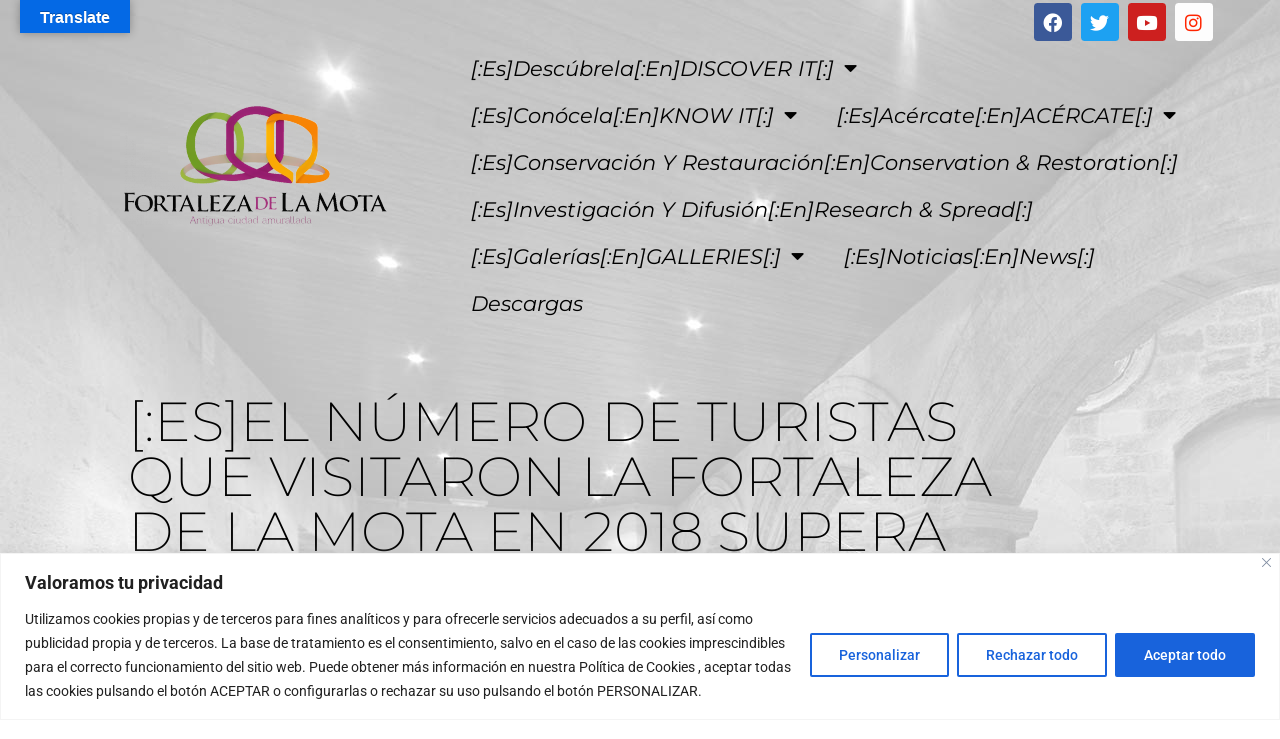

--- FILE ---
content_type: text/css
request_url: https://fortalezadelamota.com/wp-content/uploads/elementor/css/post-17935.css?ver=1761131805
body_size: 1771
content:
.elementor-kit-17935{--e-global-color-primary:#000000;--e-global-color-secondary:#000000;--e-global-color-text:#000000;--e-global-color-accent:#000000;--e-global-color-ca51072:#F0EFEB;--e-global-color-a689e53:#ECEBE8;--e-global-color-f493439:#0000001A;--e-global-color-b4317e8:#FFFFFF00;--e-global-color-a732322:#BBB8AB;--e-global-color-154d4a3:#9E9E9E;--e-global-color-50b259d:#FFFFFF;--e-global-color-a9b4f23:#FFFFFF00;--e-global-typography-primary-font-family:"Montserrat";--e-global-typography-primary-font-size:35px;--e-global-typography-primary-font-weight:200;--e-global-typography-primary-text-transform:uppercase;--e-global-typography-primary-font-style:italic;--e-global-typography-primary-text-decoration:none;--e-global-typography-primary-line-height:1em;--e-global-typography-primary-letter-spacing:0px;--e-global-typography-primary-word-spacing:0em;--e-global-typography-secondary-font-family:"Montserrat";--e-global-typography-secondary-font-size:18px;--e-global-typography-secondary-font-weight:400;--e-global-typography-secondary-text-transform:uppercase;--e-global-typography-secondary-font-style:italic;--e-global-typography-secondary-text-decoration:none;--e-global-typography-secondary-line-height:38px;--e-global-typography-secondary-letter-spacing:4px;--e-global-typography-text-font-family:"Montserrat";--e-global-typography-text-font-size:15px;--e-global-typography-text-font-weight:200;--e-global-typography-text-text-transform:none;--e-global-typography-text-font-style:normal;--e-global-typography-text-text-decoration:none;--e-global-typography-text-line-height:1.4em;--e-global-typography-text-letter-spacing:0px;--e-global-typography-text-word-spacing:0em;--e-global-typography-accent-font-family:"Montserrat";--e-global-typography-accent-font-size:16px;--e-global-typography-accent-font-weight:300;--e-global-typography-accent-text-transform:uppercase;--e-global-typography-accent-font-style:italic;--e-global-typography-accent-text-decoration:none;--e-global-typography-accent-line-height:1em;--e-global-typography-accent-letter-spacing:0px;--e-global-typography-accent-word-spacing:0em;--e-global-typography-06966b5-font-family:"Cormorant";--e-global-typography-06966b5-font-size:6.2vw;--e-global-typography-06966b5-font-weight:normal;--e-global-typography-06966b5-text-transform:uppercase;--e-global-typography-06966b5-font-style:italic;--e-global-typography-06966b5-text-decoration:none;--e-global-typography-06966b5-line-height:0.9em;--e-global-typography-06966b5-letter-spacing:0px;--e-global-typography-06966b5-word-spacing:0em;--e-global-typography-a4712d1-font-family:"Poppins";--e-global-typography-a4712d1-font-size:16px;--e-global-typography-a4712d1-font-weight:normal;--e-global-typography-a4712d1-text-transform:uppercase;--e-global-typography-a4712d1-font-style:normal;--e-global-typography-a4712d1-text-decoration:none;--e-global-typography-a4712d1-line-height:20px;--e-global-typography-a4712d1-letter-spacing:10px;--e-global-typography-a4712d1-word-spacing:0em;--e-global-typography-5de1822-font-family:"Roboto";--e-global-typography-5de1822-font-size:20px;--e-global-typography-5de1822-font-weight:500;--e-global-typography-5de1822-text-transform:capitalize;--e-global-typography-5de1822-font-style:normal;--e-global-typography-5de1822-text-decoration:none;--e-global-typography-5de1822-line-height:24px;--e-global-typography-5de1822-letter-spacing:0px;--e-global-typography-5de1822-word-spacing:0em;--e-global-typography-4e3e6c2-font-family:"Cormorant";--e-global-typography-4e3e6c2-font-size:20px;--e-global-typography-4e3e6c2-font-weight:normal;--e-global-typography-4e3e6c2-text-transform:capitalize;--e-global-typography-4e3e6c2-font-style:italic;--e-global-typography-4e3e6c2-text-decoration:none;--e-global-typography-4e3e6c2-line-height:1em;--e-global-typography-4e3e6c2-letter-spacing:0px;--e-global-typography-4e3e6c2-word-spacing:0em;--e-global-typography-0fee9c8-font-family:"Cormorant";--e-global-typography-0fee9c8-font-size:44px;--e-global-typography-0fee9c8-font-weight:normal;--e-global-typography-0fee9c8-text-transform:none;--e-global-typography-0fee9c8-font-style:italic;--e-global-typography-0fee9c8-text-decoration:none;--e-global-typography-0fee9c8-line-height:1em;--e-global-typography-0fee9c8-letter-spacing:0px;--e-global-typography-0fee9c8-word-spacing:0em;--e-global-typography-9920402-font-family:"Cormorant";--e-global-typography-9920402-font-size:18px;--e-global-typography-9920402-font-weight:normal;--e-global-typography-9920402-text-transform:uppercase;--e-global-typography-9920402-font-style:italic;--e-global-typography-9920402-text-decoration:none;--e-global-typography-9920402-line-height:1em;--e-global-typography-9920402-letter-spacing:0px;--e-global-typography-026bf8c-font-family:"Cormorant";--e-global-typography-026bf8c-font-size:20px;--e-global-typography-026bf8c-font-weight:normal;--e-global-typography-026bf8c-text-transform:uppercase;--e-global-typography-026bf8c-font-style:normal;--e-global-typography-026bf8c-text-decoration:underline;--e-global-typography-026bf8c-line-height:1em;--e-global-typography-026bf8c-letter-spacing:0px;--e-global-typography-026bf8c-word-spacing:0em;--e-global-typography-c5ad980-font-family:"Roboto";--e-global-typography-c5ad980-font-size:20px;--e-global-typography-c5ad980-font-weight:500;--e-global-typography-c5ad980-text-transform:uppercase;--e-global-typography-c5ad980-font-style:normal;--e-global-typography-c5ad980-text-decoration:none;--e-global-typography-c5ad980-line-height:24px;--e-global-typography-c5ad980-letter-spacing:0px;--e-global-typography-c5ad980-word-spacing:0em;--e-global-typography-5acc45e-font-family:"Work Sans";--e-global-typography-5acc45e-font-size:16px;--e-global-typography-5acc45e-font-weight:300;--e-global-typography-5acc45e-text-transform:uppercase;--e-global-typography-5acc45e-font-style:normal;--e-global-typography-5acc45e-text-decoration:none;--e-global-typography-5acc45e-line-height:22px;--e-global-typography-5acc45e-letter-spacing:0px;--e-global-typography-5acc45e-word-spacing:0em;--e-global-typography-f1754ef-font-family:"Cormorant";--e-global-typography-f1754ef-font-size:18px;--e-global-typography-f1754ef-font-weight:500;--e-global-typography-f1754ef-text-transform:uppercase;--e-global-typography-f1754ef-font-style:normal;--e-global-typography-f1754ef-text-decoration:none;--e-global-typography-f1754ef-line-height:1em;--e-global-typography-f1754ef-letter-spacing:0px;--e-global-typography-f1754ef-word-spacing:0em;--e-global-typography-c3b16a7-font-family:"Roboto";--e-global-typography-c3b16a7-font-size:16px;--e-global-typography-c3b16a7-font-weight:normal;--e-global-typography-c3b16a7-text-transform:none;--e-global-typography-c3b16a7-font-style:normal;--e-global-typography-c3b16a7-text-decoration:line-through;--e-global-typography-c3b16a7-line-height:24px;--e-global-typography-ad9839e-font-family:"Cormorant";--e-global-typography-ad9839e-font-size:18px;--e-global-typography-ad9839e-font-weight:normal;--e-global-typography-ad9839e-text-transform:capitalize;--e-global-typography-ad9839e-font-style:italic;--e-global-typography-ad9839e-text-decoration:none;--e-global-typography-ad9839e-line-height:1em;--e-global-typography-ad9839e-letter-spacing:0px;--e-global-typography-42cbd9d-font-family:"Cormorant";--e-global-typography-42cbd9d-font-size:90px;--e-global-typography-42cbd9d-font-weight:normal;--e-global-typography-42cbd9d-text-transform:uppercase;--e-global-typography-42cbd9d-font-style:normal;--e-global-typography-42cbd9d-text-decoration:none;--e-global-typography-42cbd9d-line-height:80px;--e-global-typography-42cbd9d-letter-spacing:0px;--e-global-typography-42cbd9d-word-spacing:0em;--e-global-typography-1818b10-font-family:"Montserrat";--e-global-typography-1818b10-font-size:15px;--e-global-typography-1818b10-font-weight:200;--e-global-typography-1818b10-text-transform:uppercase;--e-global-typography-517a169-font-family:"Montserrat";--e-global-typography-517a169-font-size:25px;--e-global-typography-517a169-font-weight:200;--e-global-typography-517a169-text-transform:uppercase;--e-global-typography-e894c51-font-family:"Montserrat";--e-global-typography-e894c51-font-size:28px;--e-global-typography-e894c51-font-weight:200;--e-global-typography-e894c51-text-transform:capitalize;--e-global-typography-e894c51-line-height:1.2em;--e-global-typography-92e03b4-font-family:"Montserrat";--e-global-typography-92e03b4-font-size:16px;--e-global-typography-92e03b4-font-weight:300;--e-global-typography-6726508-font-family:"Montserrat";--e-global-typography-6726508-font-size:55px;--e-global-typography-6726508-font-weight:200;--e-global-typography-6726508-text-transform:uppercase;--e-global-typography-6726508-line-height:1em;--e-global-typography-f5125ad-font-family:"Parisienne";--e-global-typography-f5125ad-font-size:30px;--e-global-typography-f5125ad-font-weight:100;--e-global-typography-f5125ad-text-transform:none;--e-global-typography-7f27bbf-font-family:"Alef";--e-global-typography-7f27bbf-font-size:85px;--e-global-typography-7f27bbf-font-weight:300;--e-global-typography-7f27bbf-text-transform:uppercase;--e-global-typography-7f27bbf-line-height:1em;--e-global-typography-c58e3d1-font-family:"Montserrat";--e-global-typography-c58e3d1-font-size:20px;--e-global-typography-c58e3d1-font-weight:500;--e-global-typography-c58e3d1-text-transform:uppercase;--e-global-typography-2fcafa7-font-family:"Montserrat";--e-global-typography-2fcafa7-font-size:18px;--e-global-typography-2fcafa7-font-weight:300;--e-global-typography-0f8dcd2-font-family:"Montserrat";--e-global-typography-0f8dcd2-font-size:35px;--e-global-typography-0f8dcd2-font-weight:400;--e-global-typography-0f8dcd2-text-transform:uppercase;--e-global-typography-040e628-font-family:"Montserrat";--e-global-typography-040e628-font-size:15px;--e-global-typography-040e628-font-weight:300;--e-global-typography-040e628-text-transform:capitalize;--e-global-typography-040e628-text-decoration:underline;--e-global-typography-040e628-line-height:1em;--e-global-typography-7f23da1-font-family:"Montserrat";--e-global-typography-7f23da1-font-size:22px;--e-global-typography-7f23da1-font-weight:100;--e-global-typography-7f23da1-text-transform:uppercase;--e-global-typography-828de74-font-family:"Montserrat";--e-global-typography-828de74-font-size:16px;--e-global-typography-828de74-font-weight:300;--e-global-typography-828de74-text-transform:uppercase;background-color:var( --e-global-color-50b259d );background-image:url("https://fortalezadelamota.com/wp-content/uploads/2023/03/fondo_galerias_blanco-1.jpg");background-repeat:no-repeat;background-size:auto;}.elementor-kit-17935 e-page-transition{background-color:#FFBC7D;}.site-header{background-color:#692B2B;padding-inline-end:0px;padding-inline-start:0px;}.elementor-kit-17935 h3{color:var( --e-global-color-secondary );font-family:var( --e-global-typography-secondary-font-family ), Sans-serif;font-size:var( --e-global-typography-secondary-font-size );font-weight:var( --e-global-typography-secondary-font-weight );text-transform:var( --e-global-typography-secondary-text-transform );font-style:var( --e-global-typography-secondary-font-style );text-decoration:var( --e-global-typography-secondary-text-decoration );line-height:var( --e-global-typography-secondary-line-height );letter-spacing:var( --e-global-typography-secondary-letter-spacing );}.elementor-section.elementor-section-boxed > .elementor-container{max-width:1440px;}.e-con{--container-max-width:1440px;}.elementor-widget:not(:last-child){margin-block-end:0px;}.elementor-element{--widgets-spacing:0px 0px;--widgets-spacing-row:0px;--widgets-spacing-column:0px;}{}h1.entry-title{display:var(--page-title-display);}.site-header .site-branding{flex-direction:column;align-items:stretch;}.site-header .site-navigation ul.menu li a{color:#000000;}.site-header .site-navigation .menu li{font-size:19px;}@media(min-width:1025px){.elementor-kit-17935{background-attachment:fixed;}}@media(max-width:1024px){.elementor-kit-17935{--e-global-typography-primary-font-size:45px;--e-global-typography-primary-line-height:1em;--e-global-typography-secondary-font-size:26px;--e-global-typography-text-font-size:15px;--e-global-typography-text-line-height:1.4em;--e-global-typography-accent-font-size:25px;--e-global-typography-06966b5-font-size:66px;--e-global-typography-06966b5-line-height:1em;--e-global-typography-a4712d1-font-size:15px;--e-global-typography-a4712d1-letter-spacing:6px;--e-global-typography-5de1822-font-size:18px;--e-global-typography-0fee9c8-line-height:2.2em;--e-global-typography-c5ad980-font-size:18px;--e-global-typography-c5ad980-line-height:1em;--e-global-typography-f1754ef-font-size:17px;--e-global-typography-42cbd9d-font-size:45px;--e-global-typography-42cbd9d-line-height:1em;--e-global-typography-517a169-font-size:20px;--e-global-typography-e894c51-font-size:25px;--e-global-typography-f5125ad-font-size:25px;--e-global-typography-7f27bbf-font-size:50px;--e-global-typography-7f23da1-font-size:18px;--e-global-typography-828de74-font-size:14px;}.elementor-kit-17935 h3{font-size:var( --e-global-typography-secondary-font-size );line-height:var( --e-global-typography-secondary-line-height );letter-spacing:var( --e-global-typography-secondary-letter-spacing );}.elementor-section.elementor-section-boxed > .elementor-container{max-width:1024px;}.e-con{--container-max-width:1024px;}}@media(max-width:767px){.elementor-kit-17935{--e-global-typography-primary-font-size:28px;--e-global-typography-secondary-font-size:24px;--e-global-typography-secondary-line-height:1.2em;--e-global-typography-accent-letter-spacing:2px;--e-global-typography-06966b5-font-size:37px;--e-global-typography-a4712d1-line-height:1.6em;--e-global-typography-5de1822-font-size:17px;--e-global-typography-5de1822-line-height:1.2em;--e-global-typography-c5ad980-font-size:16px;--e-global-typography-c5ad980-line-height:1.3em;--e-global-typography-42cbd9d-font-size:24px;--e-global-typography-517a169-font-size:18px;--e-global-typography-e894c51-font-size:20px;--e-global-typography-f5125ad-font-size:25px;}.elementor-kit-17935 h3{font-size:var( --e-global-typography-secondary-font-size );line-height:var( --e-global-typography-secondary-line-height );letter-spacing:var( --e-global-typography-secondary-letter-spacing );}.elementor-section.elementor-section-boxed > .elementor-container{max-width:767px;}.e-con{--container-max-width:767px;}}

--- FILE ---
content_type: text/css
request_url: https://fortalezadelamota.com/wp-content/uploads/elementor/css/post-17960.css?ver=1761131805
body_size: 1142
content:
.elementor-17960 .elementor-element.elementor-element-f6d61ca:not(.elementor-motion-effects-element-type-background), .elementor-17960 .elementor-element.elementor-element-f6d61ca > .elementor-motion-effects-container > .elementor-motion-effects-layer{background-color:#FFFFFF;background-image:url("https://fortalezadelamota.com/wp-content/uploads/2023/03/fondo_galerias_blanco-1.jpg");}.elementor-17960 .elementor-element.elementor-element-f6d61ca{border-style:solid;border-width:0px 0px 0px 0px;border-color:#E7E7E7;transition:background 0.3s, border 0.3s, border-radius 0.3s, box-shadow 0.3s;padding:0% 5% 0% 5%;}.elementor-17960 .elementor-element.elementor-element-f6d61ca > .elementor-background-overlay{transition:background 0.3s, border-radius 0.3s, opacity 0.3s;}.elementor-bc-flex-widget .elementor-17960 .elementor-element.elementor-element-5b71702b.elementor-column .elementor-widget-wrap{align-items:center;}.elementor-17960 .elementor-element.elementor-element-5b71702b.elementor-column.elementor-element[data-element_type="column"] > .elementor-widget-wrap.elementor-element-populated{align-content:center;align-items:center;}.elementor-17960 .elementor-element.elementor-element-5b71702b > .elementor-element-populated{padding:0px 0px 0px 0px;}.elementor-widget-image .widget-image-caption{color:var( --e-global-color-text );font-family:var( --e-global-typography-text-font-family ), Sans-serif;font-size:var( --e-global-typography-text-font-size );font-weight:var( --e-global-typography-text-font-weight );text-transform:var( --e-global-typography-text-text-transform );font-style:var( --e-global-typography-text-font-style );text-decoration:var( --e-global-typography-text-text-decoration );line-height:var( --e-global-typography-text-line-height );letter-spacing:var( --e-global-typography-text-letter-spacing );word-spacing:var( --e-global-typography-text-word-spacing );}.elementor-bc-flex-widget .elementor-17960 .elementor-element.elementor-element-8f11b44.elementor-column .elementor-widget-wrap{align-items:flex-start;}.elementor-17960 .elementor-element.elementor-element-8f11b44.elementor-column.elementor-element[data-element_type="column"] > .elementor-widget-wrap.elementor-element-populated{align-content:flex-start;align-items:flex-start;}.elementor-17960 .elementor-element.elementor-element-8f11b44 > .elementor-widget-wrap > .elementor-widget:not(.elementor-widget__width-auto):not(.elementor-widget__width-initial):not(:last-child):not(.elementor-absolute){margin-bottom:4px;}.elementor-17960 .elementor-element.elementor-element-8f11b44 > .elementor-element-populated{margin:3px 3px 3px 3px;--e-column-margin-right:3px;--e-column-margin-left:3px;padding:0px 0px 0px 0px;}.elementor-17960 .elementor-element.elementor-element-ad39e61 .elementor-repeater-item-fe0b7df.elementor-social-icon{background-color:#FFFFFFF7;}.elementor-17960 .elementor-element.elementor-element-ad39e61 .elementor-repeater-item-fe0b7df.elementor-social-icon i{color:#FF2500;}.elementor-17960 .elementor-element.elementor-element-ad39e61 .elementor-repeater-item-fe0b7df.elementor-social-icon svg{fill:#FF2500;}.elementor-17960 .elementor-element.elementor-element-ad39e61{--grid-template-columns:repeat(0, auto);width:100%;max-width:100%;align-self:center;z-index:12;--icon-size:19px;--grid-column-gap:5px;--grid-row-gap:0px;}.elementor-17960 .elementor-element.elementor-element-ad39e61 .elementor-widget-container{text-align:right;}.elementor-widget-nav-menu .elementor-nav-menu .elementor-item{font-family:var( --e-global-typography-primary-font-family ), Sans-serif;font-size:var( --e-global-typography-primary-font-size );font-weight:var( --e-global-typography-primary-font-weight );text-transform:var( --e-global-typography-primary-text-transform );font-style:var( --e-global-typography-primary-font-style );text-decoration:var( --e-global-typography-primary-text-decoration );line-height:var( --e-global-typography-primary-line-height );letter-spacing:var( --e-global-typography-primary-letter-spacing );word-spacing:var( --e-global-typography-primary-word-spacing );}.elementor-widget-nav-menu .elementor-nav-menu--main .elementor-item{color:var( --e-global-color-text );fill:var( --e-global-color-text );}.elementor-widget-nav-menu .elementor-nav-menu--main .elementor-item:hover,
					.elementor-widget-nav-menu .elementor-nav-menu--main .elementor-item.elementor-item-active,
					.elementor-widget-nav-menu .elementor-nav-menu--main .elementor-item.highlighted,
					.elementor-widget-nav-menu .elementor-nav-menu--main .elementor-item:focus{color:var( --e-global-color-accent );fill:var( --e-global-color-accent );}.elementor-widget-nav-menu .elementor-nav-menu--main:not(.e--pointer-framed) .elementor-item:before,
					.elementor-widget-nav-menu .elementor-nav-menu--main:not(.e--pointer-framed) .elementor-item:after{background-color:var( --e-global-color-accent );}.elementor-widget-nav-menu .e--pointer-framed .elementor-item:before,
					.elementor-widget-nav-menu .e--pointer-framed .elementor-item:after{border-color:var( --e-global-color-accent );}.elementor-widget-nav-menu{--e-nav-menu-divider-color:var( --e-global-color-text );}.elementor-widget-nav-menu .elementor-nav-menu--dropdown .elementor-item, .elementor-widget-nav-menu .elementor-nav-menu--dropdown  .elementor-sub-item{font-family:var( --e-global-typography-accent-font-family ), Sans-serif;font-size:var( --e-global-typography-accent-font-size );font-weight:var( --e-global-typography-accent-font-weight );text-transform:var( --e-global-typography-accent-text-transform );font-style:var( --e-global-typography-accent-font-style );text-decoration:var( --e-global-typography-accent-text-decoration );letter-spacing:var( --e-global-typography-accent-letter-spacing );word-spacing:var( --e-global-typography-accent-word-spacing );}.elementor-17960 .elementor-element.elementor-element-1907de4 .elementor-nav-menu .elementor-item{font-family:"Montserrat", Sans-serif;font-size:21px;font-weight:400;text-transform:capitalize;font-style:italic;text-decoration:none;line-height:1em;letter-spacing:0px;word-spacing:0em;}.elementor-17960 .elementor-element.elementor-element-1907de4 .elementor-nav-menu--dropdown .elementor-item, .elementor-17960 .elementor-element.elementor-element-1907de4 .elementor-nav-menu--dropdown  .elementor-sub-item{font-family:"Montserrat", Sans-serif;font-size:16px;font-weight:300;text-transform:capitalize;font-style:italic;text-decoration:none;letter-spacing:0px;word-spacing:0em;}.elementor-theme-builder-content-area{height:400px;}.elementor-location-header:before, .elementor-location-footer:before{content:"";display:table;clear:both;}@media(max-width:1024px){.elementor-17960 .elementor-element.elementor-element-f6d61ca{border-width:0px 0px 0px 0px;}.elementor-widget-image .widget-image-caption{font-size:var( --e-global-typography-text-font-size );line-height:var( --e-global-typography-text-line-height );letter-spacing:var( --e-global-typography-text-letter-spacing );word-spacing:var( --e-global-typography-text-word-spacing );}.elementor-widget-nav-menu .elementor-nav-menu .elementor-item{font-size:var( --e-global-typography-primary-font-size );line-height:var( --e-global-typography-primary-line-height );letter-spacing:var( --e-global-typography-primary-letter-spacing );word-spacing:var( --e-global-typography-primary-word-spacing );}.elementor-widget-nav-menu .elementor-nav-menu--dropdown .elementor-item, .elementor-widget-nav-menu .elementor-nav-menu--dropdown  .elementor-sub-item{font-size:var( --e-global-typography-accent-font-size );letter-spacing:var( --e-global-typography-accent-letter-spacing );word-spacing:var( --e-global-typography-accent-word-spacing );}.elementor-17960 .elementor-element.elementor-element-1907de4 .elementor-nav-menu .elementor-item{font-size:45px;line-height:1em;}.elementor-17960 .elementor-element.elementor-element-1907de4 .elementor-nav-menu--dropdown .elementor-item, .elementor-17960 .elementor-element.elementor-element-1907de4 .elementor-nav-menu--dropdown  .elementor-sub-item{font-size:25px;}}@media(max-width:767px){.elementor-17960 .elementor-element.elementor-element-f6d61ca{border-width:0px 0px 1px 0px;}.elementor-17960 .elementor-element.elementor-element-5b71702b{width:55%;}.elementor-widget-image .widget-image-caption{font-size:var( --e-global-typography-text-font-size );line-height:var( --e-global-typography-text-line-height );letter-spacing:var( --e-global-typography-text-letter-spacing );word-spacing:var( --e-global-typography-text-word-spacing );}.elementor-17960 .elementor-element.elementor-element-8f11b44{width:10%;}.elementor-widget-nav-menu .elementor-nav-menu .elementor-item{font-size:var( --e-global-typography-primary-font-size );line-height:var( --e-global-typography-primary-line-height );letter-spacing:var( --e-global-typography-primary-letter-spacing );word-spacing:var( --e-global-typography-primary-word-spacing );}.elementor-widget-nav-menu .elementor-nav-menu--dropdown .elementor-item, .elementor-widget-nav-menu .elementor-nav-menu--dropdown  .elementor-sub-item{font-size:var( --e-global-typography-accent-font-size );letter-spacing:var( --e-global-typography-accent-letter-spacing );word-spacing:var( --e-global-typography-accent-word-spacing );}.elementor-17960 .elementor-element.elementor-element-1907de4 .elementor-nav-menu .elementor-item{font-size:28px;}.elementor-17960 .elementor-element.elementor-element-1907de4 .elementor-nav-menu--dropdown .elementor-item, .elementor-17960 .elementor-element.elementor-element-1907de4 .elementor-nav-menu--dropdown  .elementor-sub-item{letter-spacing:2px;}}

--- FILE ---
content_type: text/css
request_url: https://fortalezadelamota.com/wp-content/uploads/elementor/css/post-17949.css?ver=1761138309
body_size: 625
content:
.elementor-17949 .elementor-element.elementor-element-74ca44e0{padding:5% 10% 0% 10%;}.elementor-bc-flex-widget .elementor-17949 .elementor-element.elementor-element-4f7e5b0c.elementor-column .elementor-widget-wrap{align-items:center;}.elementor-17949 .elementor-element.elementor-element-4f7e5b0c.elementor-column.elementor-element[data-element_type="column"] > .elementor-widget-wrap.elementor-element-populated{align-content:center;align-items:center;}.elementor-17949 .elementor-element.elementor-element-4f7e5b0c > .elementor-element-populated{padding:0% 10% 0% 0%;}.elementor-widget-text-editor{font-family:var( --e-global-typography-text-font-family ), Sans-serif;font-size:var( --e-global-typography-text-font-size );font-weight:var( --e-global-typography-text-font-weight );text-transform:var( --e-global-typography-text-text-transform );font-style:var( --e-global-typography-text-font-style );text-decoration:var( --e-global-typography-text-text-decoration );line-height:var( --e-global-typography-text-line-height );letter-spacing:var( --e-global-typography-text-letter-spacing );word-spacing:var( --e-global-typography-text-word-spacing );color:var( --e-global-color-text );}.elementor-widget-text-editor.elementor-drop-cap-view-stacked .elementor-drop-cap{background-color:var( --e-global-color-primary );}.elementor-widget-text-editor.elementor-drop-cap-view-framed .elementor-drop-cap, .elementor-widget-text-editor.elementor-drop-cap-view-default .elementor-drop-cap{color:var( --e-global-color-primary );border-color:var( --e-global-color-primary );}.elementor-17949 .elementor-element.elementor-element-358d1a50{text-align:left;font-family:var( --e-global-typography-6726508-font-family ), Sans-serif;font-size:var( --e-global-typography-6726508-font-size );font-weight:var( --e-global-typography-6726508-font-weight );text-transform:var( --e-global-typography-6726508-text-transform );line-height:var( --e-global-typography-6726508-line-height );color:var( --e-global-color-primary );}.elementor-17949 .elementor-element.elementor-element-5b990c48{margin-top:150px;margin-bottom:150px;padding:0% 5% 0% 5%;}.elementor-17949 .elementor-element.elementor-element-392fbd12 > .elementor-element-populated{padding:0px 0px 0px 0px;}.elementor-17949 .elementor-element.elementor-element-2d51c71 > .elementor-element-populated{padding:0px 0px 0px 50px;}.elementor-17949 .elementor-element.elementor-element-537087d9{columns:2;column-gap:50px;text-align:left;font-family:var( --e-global-typography-text-font-family ), Sans-serif;font-size:var( --e-global-typography-text-font-size );font-weight:var( --e-global-typography-text-font-weight );text-transform:var( --e-global-typography-text-text-transform );font-style:var( --e-global-typography-text-font-style );text-decoration:var( --e-global-typography-text-text-decoration );line-height:var( --e-global-typography-text-line-height );letter-spacing:var( --e-global-typography-text-letter-spacing );word-spacing:var( --e-global-typography-text-word-spacing );color:var( --e-global-color-text );}.elementor-17949 .elementor-element.elementor-element-91a11e2 > .elementor-container{max-width:1688px;}.elementor-17949 .elementor-element.elementor-element-91a11e2{padding:0% 5% 0% 5%;}.elementor-17949 .elementor-element.elementor-element-59b77b17 > .elementor-element-populated{padding:0px 0px 0px 0px;}.elementor-widget-theme-post-content{color:var( --e-global-color-text );font-family:var( --e-global-typography-text-font-family ), Sans-serif;font-size:var( --e-global-typography-text-font-size );font-weight:var( --e-global-typography-text-font-weight );text-transform:var( --e-global-typography-text-text-transform );font-style:var( --e-global-typography-text-font-style );text-decoration:var( --e-global-typography-text-text-decoration );line-height:var( --e-global-typography-text-line-height );letter-spacing:var( --e-global-typography-text-letter-spacing );word-spacing:var( --e-global-typography-text-word-spacing );}.elementor-17949 .elementor-element.elementor-element-4895951b{color:#000000;font-family:"Montserrat", Sans-serif;font-size:16px;}@media(max-width:1024px){.elementor-17949 .elementor-element.elementor-element-4f7e5b0c > .elementor-element-populated{padding:0px 0px 0px 0px;}.elementor-widget-text-editor{font-size:var( --e-global-typography-text-font-size );line-height:var( --e-global-typography-text-line-height );letter-spacing:var( --e-global-typography-text-letter-spacing );word-spacing:var( --e-global-typography-text-word-spacing );}.elementor-17949 .elementor-element.elementor-element-358d1a50{font-size:var( --e-global-typography-6726508-font-size );line-height:var( --e-global-typography-6726508-line-height );}.elementor-17949 .elementor-element.elementor-element-5b990c48{margin-top:100px;margin-bottom:100px;}.elementor-17949 .elementor-element.elementor-element-537087d9{columns:1;font-size:var( --e-global-typography-text-font-size );line-height:var( --e-global-typography-text-line-height );letter-spacing:var( --e-global-typography-text-letter-spacing );word-spacing:var( --e-global-typography-text-word-spacing );}.elementor-widget-theme-post-content{font-size:var( --e-global-typography-text-font-size );line-height:var( --e-global-typography-text-line-height );letter-spacing:var( --e-global-typography-text-letter-spacing );word-spacing:var( --e-global-typography-text-word-spacing );}}@media(max-width:767px){.elementor-17949 .elementor-element.elementor-element-74ca44e0{margin-top:50px;margin-bottom:0px;padding:0% 5% 0% 5%;}.elementor-widget-text-editor{font-size:var( --e-global-typography-text-font-size );line-height:var( --e-global-typography-text-line-height );letter-spacing:var( --e-global-typography-text-letter-spacing );word-spacing:var( --e-global-typography-text-word-spacing );}.elementor-17949 .elementor-element.elementor-element-358d1a50{font-size:var( --e-global-typography-6726508-font-size );line-height:var( --e-global-typography-6726508-line-height );}.elementor-17949 .elementor-element.elementor-element-5b990c48{padding:0% 5% 0% 5%;}.elementor-17949 .elementor-element.elementor-element-2d51c71 > .elementor-element-populated{padding:0px 0px 0px 0px;}.elementor-17949 .elementor-element.elementor-element-537087d9{font-size:var( --e-global-typography-text-font-size );line-height:var( --e-global-typography-text-line-height );letter-spacing:var( --e-global-typography-text-letter-spacing );word-spacing:var( --e-global-typography-text-word-spacing );}.elementor-widget-theme-post-content{font-size:var( --e-global-typography-text-font-size );line-height:var( --e-global-typography-text-line-height );letter-spacing:var( --e-global-typography-text-letter-spacing );word-spacing:var( --e-global-typography-text-word-spacing );}}@media(min-width:768px){.elementor-17949 .elementor-element.elementor-element-392fbd12{width:25.004%;}.elementor-17949 .elementor-element.elementor-element-2d51c71{width:75%;}}@media(max-width:1024px) and (min-width:768px){.elementor-17949 .elementor-element.elementor-element-392fbd12{width:30%;}.elementor-17949 .elementor-element.elementor-element-2d51c71{width:70%;}}